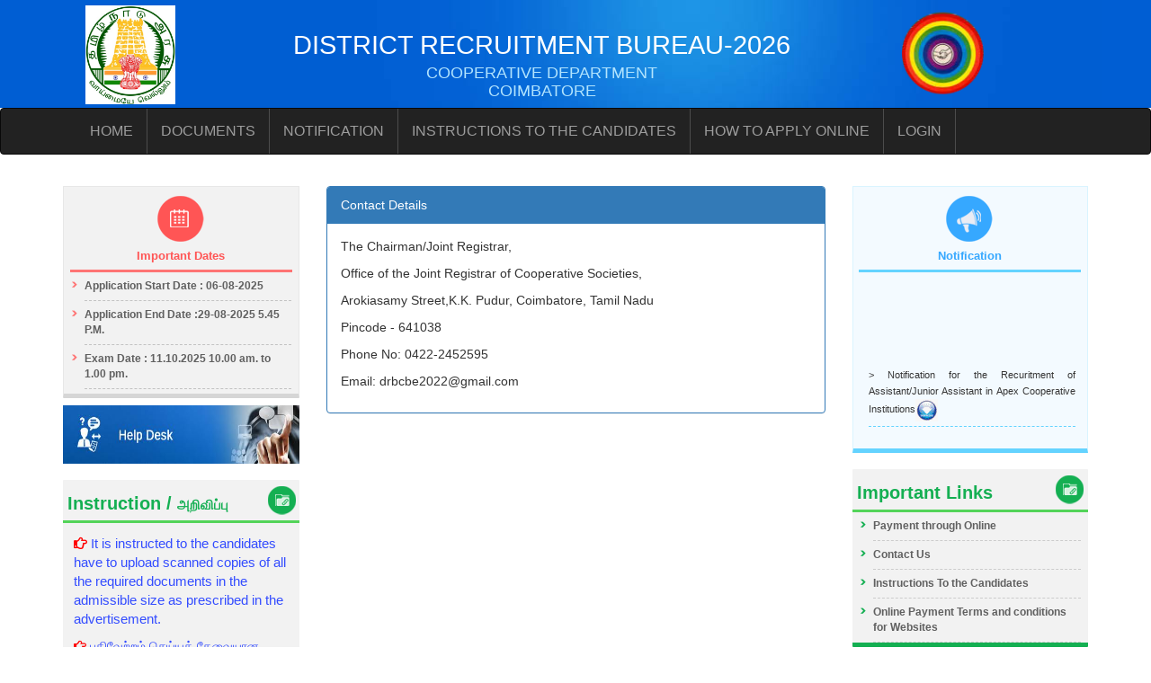

--- FILE ---
content_type: text/html; charset=UTF-8
request_url: https://www.drbcbe.in/contact_us.php
body_size: 5374
content:
<html class="loading" lang="en" data-textdirection="ltr">

<head>
  <meta http-equiv="Content-Type" content="text/html; charset=UTF-8">
  <meta http-equiv="X-UA-Compatible" content="IE=edge">
  <meta name="viewport" content="width=device-width, initial-scale=1.0, user-scalable=0, minimal-ui">
  <meta name="description" content="svn imaging template ,tnpsc key challenge">
  <meta name="keywords" content="svn ,template ,web-pages,drb">
  <meta name="author" content="svnimaging">
  <NOSCRIPT>
    <meta http-equiv="Refresh" content="0; URL=javascript_disabled.php">
  </NOSCRIPT>
  <title>Welcome</title>
  <link rel="shortcut icon" href="Images/logo.png" type="image/x-icon">

  <link href="assets/css/bootstrap.css" type="text/css" rel="stylesheet" />
  <link rel="stylesheet" href="assets/css/login/Login_part1.css">

  <link href="assets/css/style_index.css" type="text/css" rel="stylesheet" />
  <link href="assets/css/style_index_Part2.css" type="text/css" rel="stylesheet" />
  <link rel='stylesheet' href='https://use.fontawesome.com/releases/v5.7.0/css/all.css'
    integrity='sha384-lZN37f5QGtY3VHgisS14W3ExzMWZxybE1SJSEsQp9S+oqd12jhcu+A56Ebc1zFSJ' crossorigin='anonymous'>
  <!--  style  CSS start -->
  <!--style css end -->
  <!--javascript start-->
  <script type='text/javascript' src='assets/front/js/jquery-2.1.1.min.js'></script>



  <link rel="stylesheet" href="https://maxcdn.bootstrapcdn.com/bootstrap/3.3.7/css/bootstrap.min.css">

  <script src="https://ajax.googleapis.com/ajax/libs/jquery/3.3.1/jquery.min.js"></script>
  <script src="https://maxcdn.bootstrapcdn.com/bootstrap/3.3.7/js/bootstrap.min.js"></script>





  <link rel="stylesheet" href="//code.jquery.com/ui/1.12.1/themes/base/jquery-ui.css">
  <link rel="stylesheet" type="text/css" href="assets/front/css/datetimepicker/jquery.datetimepicker.css" />

  <script type='text/javascript' src='assets/front/js/jquery-2.1.1.min.js'></script>


  <script src="assets/front/js/datetimepicker/jquery.datetimepicker.full.js"></script>
  <script src="https://code.jquery.com/ui/1.12.1/jquery-ui.js"></script>






  <style>
  .modal-full {
    min-width: 100%;
    margin: 0;
  }

  #loader {
    display: none;
    position: fixed;
    top: 0;
    left: 0;
    right: 0;
    bottom: 0;
    width: 100%;
    background: rgba(0, 0, 0, 0.75) url(images/loading2.gif) no-repeat center center;
    z-index: 10000;
  }
  </style>
  <style>
  .xdsoft_time_box {
    display: none;
  }

  .xdsoft_datetimepicker .xdsoft_next,
  .xdsoft_datetimepicker .xdsoft_prev,
  .xdsoft_datetimepicker .xdsoft_today_button {
    visibility: hidden;
  }

  .ui-datepicker-calendar {
    display: none;
  }

  #mainCaptcha {
    color: black;
    font-family: Arial Bold, Times, serif;
    font-weight: bold;
    font-size: 20;
    background-color: yellow;
  }

  label.error {
    color: red;
  }

  .Tamil {
    font-size: 12px;
  }

  .English {
    font-size: 12px;
  }

  #sec_sub_titile {
    background-color: #006400;
    height: 25px;
    width: 100%;
    color: #FFFFFF;
    text-align: center;

  }

  .ad_no_po_txt {
    font-size: 20px;
    text-align: center;
  }
  </style>

  <script>
  history.pushState(null, null, location.href);
  window.onpopstate = function() {
    history.go(1);
  };
  </script>
  <script>
  function disableF5(e) {
    if ((e.which || e.keyCode) == 116) e.preventDefault();
  };
  // To disable f5
  /* jQuery < 1.7 */
  $(document).bind("keydown", disableF5);
  /* OR jQuery >= 1.7 */
  $(document).on("keydown", disableF5);

  // To re-enable f5
  /* jQuery < 1.7 */
  $(document).unbind("keydown", disableF5);
  /* OR jQuery >= 1.7 */
  $(document).off("keydown", disableF5);
  </script>


  <script type="text/javascript">
  jQuery(window).load(function() {

    $('.dob').datetimepicker({

      lang: 'en',
      disabledDates: ['1986/01/08', '1986/01/09', '1986/01/10'],
      startDate: '2015-10-28',
      step: 5,
      yearStart: 1960,
      yearEnd: 2005,
      format: 'd-m-Y',
      formatDate: 'd-m-Y',
    }).on('change', function() {
      $('.xdsoft_datetimepicker').hide();
    });

  });
  </script>
  <script type="text/javascript">
  function preventBack() {
    window.history.forward();
  }
  setTimeout("preventBack()", 0);
  window.onunload = function() {
    null
  };
  </script>
</head>

<body>
    <div class="top_banner">
    <div class="container in_banner">
      <div class=" logo col-md-2 col-sm-2 col-xs-3">
        <a href="index.php"> <img id="ctl00_TopLinks1_imgLogoLeft" src="Images/logo.jpg"
            style="height:110px;border-width:0px;" /></a>
      </div>
      <div class="banner_text col-md-7 col-sm-7 col-xs-6">
        <h1>
          <span id="ctl00_TopLinks1_lblHeader">DISTRICT RECRUITMENT BUREAU-2026</span>
        </h1>
        <h2>
          <span id="ctl00_TopLinks1_lblHeader">COOPERATIVE DEPARTMENT</span>
        </h2>
        <h2>
          <span id="ctl00_TopLinks1_lblSubHeader">
            COIMBATORE          </span>
        </h2>
      </div>
            <div class=" logo col-md-2 col-sm-2 col-xs-3">
        <a href="index.php"> <img id="ctl00_TopLinks1_imgLogoRight" src="Images/tnpsc-logo.png"
            style="height:110px;border-width:0px;" /></a>
      </div>
      
    </div>
  </div>
  <nav class="navbar navbar-inverse" role="navigation">
    <div class="container">
      <!-- Brand and toggle get grouped for better mobile display -->
      <div class="navbar-header">

        <button type="button" class="navbar-toggle" data-toggle="collapse" data-target="#bs-example-navbar-collapse-1">
          <span class="sr-only">Toggle navigation</span>
          <span class="icon-bar"></span>
          <span class="icon-bar"></span>
          <span class="icon-bar"></span>
        </button>
      </div>
      <!-- Collect the nav links, forms, and other content for toggling -->
      <div class="collapse navbar-collapse" id="bs-example-navbar-collapse-1">
        <ul id="ctl00_TopLinks_BLinks" class="nav navbar-nav navbar-left">
          <li><a target='_self' href='index.php'>HOME</a></li>
          <li><a target='_self' href='./post_documents.php'>DOCUMENTS</a></li>
          <li><a target='_self' href='./how_apply_online.php'>NOTIFICATION</a></li>
          <!-- <li><a target='_self' href="">INSTRUCTIONS TO  THE CANDIDATES</a></li> -->
          <!-- https://cooperativercs.s3.ap-south-1.amazonaws.com/Asst_2025/02_instruction_candidates.pdf -->
          <li><a target='_blank' href="https://cooperativercs.s3.ap-south-1.amazonaws.com/Asst_2025/02_instruction_candidates.pdf">INSTRUCTIONS TO THE CANDIDATES</a></li>
          <!-- 			<li><a target='_self' href='how_apply_online.php'>HOW TO APPLY ONLINE</a></li> -->
          <!-- <li><a target='_self' href='https://cooperativercs.s3.ap-south-1.amazonaws.com/how_to_Apply.pdf'>HOW TO APPLY ONLINE</a></li>-->
          <li><a target='_blank' href='https://cooperativercs.s3.ap-south-1.amazonaws.com/Asst_2025/howtoapply.pdf'>HOW
              TO APPLY ONLINE</a></li>

          <!-- <li><a target='_self' href='login.php'>LOGIN</a></li> -->
                    <li><a target='_self' href='hallticket.php'>LOGIN</a></li>
                   </ul>
      </div>
    </div>
  </nav>    <div class="container white_bg">
	
        <div style="height: 15px;" class="cleaner">
        </div>
		        <div class="col-md-3  col-sm-4 col-xs-12">    
    <div class="link_box">
     <div class="tab">
            <h2>
                Important Dates
            </h2>
        </div>
        <div class="application_box_size">
        <ul id="ctl00_CurrentEvents_BLinks">

        <li> <a  href='#'>Application Start Date : 06-08-2025</a></li>
        <li> <a  href='#'>Application End Date :29-08-2025 5.45 P.M.</a></li>
        <li> <a  href='#'>Exam Date : 11.10.2025 10.00 am. to 1.00 pm.</a></li>
         <!-- <li> <a  href='#'>  Interview Date: 11.10.2025 10.00 am. to 1.00 pm.<img src="Images/newicon.gif" /></a></li> -->
            
       <!--    -->
    </ul>  
    </div>   
    </div>

            <div style="height: 8px;">
            </div>
             <div id="ctl00_LeftLinks_BLinks" class="nav nav-pills nav-stacked arrow_link altlks">
        
            <a target='_self' href="contact_us.php"> <img  src="Images/help_desk_img.jpg" style="height:65px;width:100%;border-width:0px;"/></a>
            
            </div>
             <div style="height: 8px;" class="cleaner">
            </div>
             <!-- <div id="ctl00_LeftLinks_BLinks" class="nav nav-pills nav-stacked arrow_link altlks">
        
            <a target='_self' href="login.php"> <img  src="Images/login-banner.png" style="height:60px;width:100%;border-width:0px;"/></a>-->

            <!-- <a  href=""> https://youtu.be/O2c-Vsv3_ac -->
        <!-- <img src="Images/left_banner.png" style="width:100%; height:65px;"> -->
   <!--      <button type="button" class="btn btn-warning btn-block">
          <b><h4>How to Apply Online Video</h4></b><i class="far fa-hand-point-right" style="color:white;"></i></button> -->
        <!-- </a> -->
            
            <!-- </div> --> 

<div style="height: 10px;">
</div>


          <!--   <ul id="ctl00_LeftLinks_BLinks" class="nav nav-pills nav-stacked arrow_link altlks">
            <li> <a  class="btn btn-default" data-dismiss="#myModal" data-toggle="modal" data-target="#myModal5"  >FEES PAYMENT</a></li>
            </ul> -->
<div class="important_link">
    <div class="important_linktab">
        <h2>
        <span id="ctl00_ImportantLinks_lbltitle" >Instruction / <small class="gren1">அறிவிப்பு</small></span>
        </h2>
    </div>
    <div class="note2_box_size">
    <ul class="Aardha Instruction_box" id="ctl00_ImportantLinks_BLinks"  >
    <p style="color:#334CFF;"><span style="text-align:justify;font-size:15px;"><i class="far fa-hand-point-right" style="color:red;"></i>&nbsp;It is instructed to the candidates have to upload  scanned copies  of all the required documents in the admissible size as prescribed in the advertisement.</span></p>
              <p style="color:#334CFF;"><span class="Thra"><i class="far fa-hand-point-right" style="color:red;"></i>&nbsp;பதிவேற்றம் செய்யத் தேவையான அனைத்து ஆவணங்களையும் விளம்பர அறிவிப்பில் குறிப்பிடப்பட்டுள்ள அளவுகளில் ஸ்கேன் செய்து பதிவேற்றம் செய்யவேண்டும். </span></p>
            </p>
    </ul>
    </div>
</div>
 </div>
<div class="modal" id="myModal5" role="dialog">
    <div class="modal-dialog">
    
      <!-- Modal content-->
      <div class="modal-content">
        <div class="modal-header">
          <button type="button" class="close" data-dismiss="modal">&times;</button>
          <h4 class="modal-title">

</h4>
        </div>
        <div class="modal-body">
          <p>You can pay the examination fee in any one of the following methods.</p>
          <p><b>1. Directly through the Central Cooperative Bank Branch counter using Bank Pay-in-slip.</b></p>
          <p><b>2. Online Payment through “TNSC” (TNSC Bank Portal)</b></p>
          <p>If you want to pay the application fee through <b>TNSC</b>, then click <b>“Pay using TNSC”</b> button and pay the fee.  After successfully paying the fee, note down the <b>payment reference number</b> starting with the letters<b> DU</b>…….. and click the “Apply online” button again.<p>
          <p>If you want to pay through Central Cooperative Bank Counter, then click <b>“Cancel”</b> button, go to the bank and pay the application fee.  After paying the application fee, take a scanned image of the bank receipt  and come back.</p>
        </div>
        <div class="modal-footer">
        <a href="doc_pdf/Bank_challan1.pdf" target="_blank" ><button type="button" class="btn btn-default" id="buttsbiclick" >Assistant Bank Challan</button></a>
      <!--   <a href="doc_pdf/Bank_challan2.pdf" target="_blank" ><button type="button" class="btn btn-default" id="buttsbiclick" >Packers Bank Challan</button></a> -->
    <a href="https://www.onlinesbi.com/sbicollect/icollecthome.htm?corpID=00000" target="_blank" ><button type="button" class="btn btn-default" id="buttsbiclick" >Pay Using TNSC</button></a>
          <button type="button" class="btn btn-default" data-dismiss="modal" >Cancel</button>
        </div>
      </div>
      
    </div>
  </div>        <div class="col-md-6 col-sm-8 col-xs-12">
<div class="panel panel-primary">
      <div class="panel-heading">Contact Details</div>
      <div class="panel-body">
	  <p>The Chairman/Joint Registrar,</p>	
	  <p>Office of the Joint Registrar of Cooperative Societies,</p>	
	  <p>Arokiasamy Street,K.K. Pudur, Coimbatore, Tamil Nadu </p>
	  <p>Pincode - 641038</p>		  
	  <p>Phone No: 0422-2452595</p>		  
	  <p>Email: drbcbe2022@gmail.com</p>
	  </div>
    </div>

        </div>
        <div class="col-md-3 col-sm-12 col-xs-12">

          <div class="contact">
            <div class="contact_tab">
              <h2>
                Notification
              </h2>
            </div>
            <div class="newsEvent">
              <div class="innerNews">
                <ul id="ticker1" class="ticker" style="overflow: visible;">
                  <li id="ctl00_NewsEvents_liTicker">
                    <p> <a target='_blank' href="https://cooperativercs.s3.ap-south-1.amazonaws.com/Asst_2025/02_Notification_1.pdf">>
                        Notification for the Recuritment of Assistant/Junior Assistant in Apex Cooperative
                        Institutions<img src="Images/gifdownload.gif" /></a></p>

                    <!-- <p> <a target='_blank' href="/doc_pdf/Errata_Nottification.pdf">>
                        Erratum for Vacancy Notification<img src="Images/gifdownload.gif" /></a></p> -->


                                          <p> <a target='_blank' href="https://cooperativercs.s3.ap-south-1.amazonaws.com/Asst_2025/02_Notification_1.pdf">தலைமை கூட்டுறவு நிறுவனங்களில்
                          உதவியாளர்/இளநிலை உதவியாளர் <img src="Images/gifdownload.gif" /></a></p>
                                      </li>
                </ul>
              </div>

            </div>

          </div>
          <div style="height: 8px;">
          </div>

          <div class="important_link">
            <div class="important_linktab">
              <h2>
                <span id="ctl00_ImportantLinks_lbltitle">Important Links</span>
              </h2>
            </div>
            <ul id="ctl00_ImportantLinks_BLinks">
              <!-- <li> <a target='_self' href='doc_pdf/salesman_packer_Instructions.pdf'> Instructions</a></li> -->
              <!-- <li> <a target='_self' href='login.php'>Payment through Online</a></li> -->
              <li> <a target='_self' href=''>Payment through Online</a></li>
              <!--    <li> <a target='_self' href='apply_app.php'>Apply Applications</a></li> -->
              <!--    -->
              <!--    <li> <a target='_blank' href='doc_pdf/Eligible.pdf'>Eligibility Criteria</a></li> -->

              <!-- </div>
<div class="important_link">
    <div class="important_linktab">
        <h2>
        <span id="ctl00_ImportantLinks_lbltitle">Important Links</span>
        </h2>
    </div>
    <ul id="ctl00_ImportantLinks_BLinks"> -->
              <li> <a target='_self' href='contact_us.php'>Contact Us</a></li>
              <!--    <li> <a target='_self' href='apply_app.php'>Apply Applications</a></li> -->
              <li> <a target='_self' href="">Instructions To the Candidates</a></li>
              <li> <a target='_self' href="terms_condition.php">Online Payment Terms and conditions for Websites</a>
              </li>
              <!-- https://cooperativercs.s3.ap-south-1.amazonaws.com/Asst_2025/02_instruction_candidates.pdf -->
              <!--    <li> <a target='_blank' href='doc_pdf/Eligible.pdf'>Eligibility Criteria</a></li> -->
              <!-- <li> <a target='_blank' href='doc_pdf/sample_pdf.pdf'>FAQ</a></li></ul> -->
          </div>
          <div style="height: 10px;">
          </div>
          <div class="important_link">
            <div class="important_linktab">
              <h2>
                <span id="ctl00_ImportantLinks_lbltitle">Mission</span>
              </h2>
            </div>
            <ul id="ctl00_ImportantLinks_BLinks" style="padding: 4px;">
              <p style="color:#334CFF;"><span style="text-align:justify;font-size:15px;"><i
                    class="far fa-hand-point-right" style="color:red;"></i>&nbsp;Ensure a Free, Fair and Transparent
                  recruitment process for various posts in cooperative institutions which are coming under the control
                  of Registrar of coop Societies.</span></p>
            </ul>
          </div>

          <div style="height: 10px;" class="cleaner">
          </div>
        </div>    </div>
	    <div id="footer">
        <div class="container">
            <p id="ctl00_divBottomLinks_BLinks"></p>
    <br />
    <span style="text-align:center; color: #0990ee;"> The Chairman/Joint Registrar, <br> Office of the Joint Registrar of Cooperative Societies, <br> Arokiasamy Street,K.K. Pudur, Coimbatore, Tamil Nadu   <br> Pincode -  
									  641038 <br> Phone No: 0422-2452595 <br> Email: drbcbe2022@gmail.com </span>

        </div>
    </div>
<!--     <script src="js/jquery-1.9.1.min.js" type="text/javascript"></script>
    <script src="js/bootstrap.min.js" type="text/javascript"></script>
    <script src="js/news-scroller.js" type="text/javascript"></script> -->
    <script>
    jQuery(document).ready(function(){
  jQuery(function() {
        jQuery(this).bind("contextmenu", function(event) {
            event.preventDefault();
            alert('Right click disable in this site!!')
        });
    });
});

</script>	  
  </div>
</body>
</html>


--- FILE ---
content_type: text/css
request_url: https://www.drbcbe.in/assets/css/login/Login_part1.css
body_size: 377
content:
#captcha{
    width: 100%; 
    min-width: 100px; 
    text-align: center; 
    font-weight: bold; 
    letter-spacing: 2px;
    height: 39px;
}
.refresh{
    height: 8% !important;
}
#refresh{
    height:38px;
 width: 100%;
      border-radius: 4px; 
      box-shadow: 0 1px 4px rgba(0,0,0,0.08); 
      cursor:pointer; background:#fff;
}
#refresh_btn12{
font-size: 1.5rem;
  color: #28a745;
  cursor: pointer;
  transition: color 0.2s;
  border: 2px solid;
  padding: 10px;
  border-radius: 6px;

}
.text-danger {
    font-size: 17px;
  color: #286090 !important;

}

a.text-danger:focus, a.text-danger:hover {
  color: #286090 !important;

}

.mt_23{
    margin-top: 10px !important;
}

#refresh_btn12:hover{
background-color: #28a745;
  color: #fff;


}

--- FILE ---
content_type: text/css
request_url: https://www.drbcbe.in/assets/css/style_index.css
body_size: 4420
content:
* { margin:0;}
body {
    background:#f0f0f0 /* url("../../Images/bg_main.jpg") repeat-x */;
    font-size: 13px;
  /*  font-family: "verdana", "Lucida Grande", "Segoe UI", Arial, Helvetica, Verdana, sans-serif;*/
    margin:0;
    padding:0;
   color: #767676;
}
img { border:none;}
a { text-decoration:none;}

.page_heading { border-bottom:solid 1px #dedede; font-size:20px; font-weight:normal; margin:0 0 5px 0;  padding:10px 0 10px 0; color:#0683c4; }
.history { font-size:11px; color:#ccc; display:block; text-align:right;}

.cshover { background:#fff !important; border:none 0; color:#424242; height:0; line-height:0; box-shadow:none; padding:8px 0;}
.cshover:hover { text-decoration:none; color:#424242;}

.btncustom { border-radius:20px; padding:3px 20px; font-size:12px;}
.search_a { text-decoration:none !important; font-size:14px; }
.search_a:hover { color:#363636;}

.search_box li { display:block;   margin-left:8px; background:url(../../Images/arrow.png) 0px 49% no-repeat; }



.no_border { border:none !important;}

.red_btn { background:#14af52;   width:273px;  border:none;   border-radius:5px; }
.red_btn a { text-decoration:none; font-size:10pt; cursor:pointer;  display:block;  font-family:Arial; padding:8px 0 8px 0px;  font-weight:normal; color:#fff !important;  text-align:center !important;}
.red_btn a:visited {color:#fff;}
.red_btn3 { background:url("../../Images/home_btn_b.html") no-repeat;  width:350px;  border:none;  margin:15px auto 0 auto; padding:9px 0 25px 50px; text-align:left;  }
.red_btn3 a { text-decoration:none; font-size:12pt; cursor:pointer;   font-family:Calibri;   font-weight:bold; color:White; text-align:left !important;}

.mid12 h3 { font-size:17px; margin:0; padding:0; font-weight:normal;}

.showbtn { width:25px; height:25px; background:url(../../Images/show.png) no-repeat; border:0; padding:1px; margin:0; }
.hidebtn { width:25px; height:25px; background:url(../../Images/hide.png) no-repeat; border:0; padding:1px; margin:0; }
.deletebtn { width:25px; height:25px; background:url(../../Images/delete.png) no-repeat; border:0; padding:1px; margin:0; }
.editbtn { width:25px; height:25px; background:url(../../Images/edit.png) no-repeat; border:0; padding:1px; margin:0; }
.viewbtn { width:25px; height:25px; background:url(../../Images/view.png) no-repeat; border:0; padding:1px; margin:0; text-indent:-11000px; }
.approvbtn { width:25px; height:25px; background:url(../../Images/approve.png) no-repeat; border:0; padding:1px; margin:0; text-indent:-11000px;  text-align:center;}
.disapprbtn { width:25px; height:25px; background:url(../../Images/disappr.png) no-repeat; border:0; padding:1px; margin:0; }
.upbtn { width:25px; height:25px; background:url(../../Images/up_btn.png) no-repeat; border:0; padding:1px; margin:0; }
.downbtn { width:25px; height:25px; background:url(../../Images/down_btn.png) no-repeat; border:0; padding:1px; margin:0; }



/* ----------------------------------------menu ------------------------------ */
#menu { width:100%; height:35px; background:url("../../Images/menu_bg_b.png") repeat-x; position:relative; top:0px; font-family:Arial; font-weight:bold;  }
#menu_in { margin:0 auto; height:35px;}
#menu_in ul { list-style-type:none; margin:0; padding:0; display:block; position:relative;   }
#menu_in li {float:left;   font-size:12px; border-right:solid 1px #5cb805;  }
#menu_in a { display:block; padding:10px 17px; color:#eaffec;  text-decoration:none; position:relative;}
#menu_in a:hover { background:url("../../Images/menu_hover.png") repeat; color:#f5f5f5;}
/* ----------------------------------------end menu ------------------------------ */

.home_icon {width:34px;  background:url(../../Images/home_icon_g.png) no-repeat 0px 2px !important; text-indent:-1000px; padding:0px 5px !important; border:none !important; position:absolute; z-index:999; left:0; bottom:-3px; height:32px; display:block; }
.home_icon1 {background:none !important; border:none !important; }


#container { width:98%; margin:10px auto 5px auto; background:#fff; border-radius:3px; padding:20px 0 5px 0; border:solid 1px #f0f0f0;}

#footer {background-color: #f9f9f9; border-top: 1px solid #e5e5e5;  color: #999; padding: 10px 0; margin:10px 0 0 0; text-align: center; }
#footer a { color:#428bca; font-weight:normal;  padding:0px 15px;  font-size:12px;}
#footer p { margin:0;}


#footer a:hover { text-decoration:underline;}

/*(((((((((((((((((((((((((((((((( left col  ))))))))))))))))))))))))))))))))))))))) */
.left_col { width:100%; float:left; margin-left:10px;  }
.link_box {  width:100%; padding:0 0px 5px 0px;  border:1px solid #e7e7e7; background:#f2f2f2; border-bottom:solid 5px #d6d6d6;  border-radius:1px;}
.link_box ul, .important_link ul { list-style-type:none; padding:0; margin:0;}
.link_box li { display:block;  padding-left:8px;  padding-right:8px; margin-left:8px; background:url(../../Images/arrow.png) 0px 10px no-repeat; font-family:Arial; font-weight:bold;}
.link_box li a { display:block;  padding:7px 0 7px 0px; margin-left:7px; text-decoration:none; color:#606060;  border-bottom:1px dashed #c2c2c2; font-size:12px;}
.link_box li a:hover {color:#424242; }


.cnt_links { text-align:center; font-size:14px; margin-bottom:15px;}


.useful_links {width:100%; height:40px; background:url(../../Images/useful_links.jpg) no-repeat; margin:5px auto;}
.useful_links a {line-height:38px; text-decoration:none; color:#bfedff; padding:0 0 0 35px; font-weight:bold;}
.useful_links a:hover { color:#e8f9ff;}

.exm_portal {width:100%; height:40px; background:url(../../Images/exam_portal.jpg) no-repeat; margin:5px auto;}
.exm_portal a {line-height:38px; text-decoration:none; color:#f9ffef; padding:0 0 0 35px; font-weight:bold;}
.exm_portal a:hover { color:#a7fd10;}

.govt_order {width:100%; height:40px; background:url(../../Images/govt_order.jpg) no-repeat; margin:5px auto;}
.govt_order a {line-height:38px; text-decoration:none; color:#f76107; padding:0 0 0 35px; font-weight:bold;}
.govt_order a:hover { color:#cb4f05;}

.archive { width:100%; height:40px; background:url(../../Images/archive.jpg) no-repeat; margin:5px auto;}
.archive a { line-height:38px; text-decoration:none; color:#ffffff; padding:0 0 0 35px; font-weight:bold; font-size:11px;}
.archive a:hover { color:#ad0909;}

.important_link {width:100%; padding:0 0px 0px 0px; margin-bottom:10px; background:#f2f2f2; border-bottom:solid 5px #14af52;  border-radius:1px;}
.important_linktab {width:100%; height:48px;  text-align:center;    background: url("../../Images/imp_links.png") 98% 7px no-repeat; margin:0 auto; border-bottom:solid 3px #53d459; }
.important_linktab h2 {margin:0; padding:15px 0 0 5px; font-size:15pt;  text-align:left; color:#14af52; font-weight:bold; font-family:Arial; }

.important_link li { display:block; padding-left:8px;  padding-right:8px; margin-left:8px; background:url(../../Images/arrow_g.png) 0px 10px no-repeat; font-family:Arial; font-weight:bold;}
.important_link li a { display:block; padding:7px 0 7px 0px; margin-left:7px; text-decoration:none; color:#606060;  border-bottom:1px dashed #ccc;   font-size:12px;}
.important_link li a:hover { color:#14af52; }
/*(((((((((((((((((((((((((((((((( end left col  ))))))))))))))))))))))))))))))))))))))) */


.address { background: url("../../Images/contact_map.jpg") no-repeat; height: 553px; margin:10px auto; width: 100%; position:relative; }
.address12 {border: medium none;  margin:0px 0 0 0px;  width: 431px; height:368px; background: url("../../Images/map_cont.png") no-repeat; position:absolute; top:12%; left:18%}
.address table {border: medium none;  margin:60px 0 0 60px;  width:320px; }
.address td {border: medium none;  color: #585858; font-size: 11px;  line-height: 18px;  padding: 7px 3px; position: relative; vertical-align: top;}
.widthli { text-align: right !important;}


.tab { width:95%; height:95px;  text-align:center;  border-radius:3px 3px 0 0;  background: url("../../Images/cur_event.png") 50% 10px no-repeat; margin:0 auto; border-bottom:solid 3px #ff7474; }
.tab h2 { margin:0; padding:70px 0 0 0; font-size:10pt;  text-align:center; color:#ff5555; font-weight:bold; font-family:Arial; }
.tab h2 a { color:#fff;}
.link { background:url(../../Images/link.html) no-repeat 200px 5px;  }

/*(((((((((((((((((((((((((((((((( mid col  ))))))))))))))))))))))))))))))))))))))) */

.mid_col { width:66%; float:left; margin:0 0 0 20px; position:relative; font-family:verdana; }
.mid_col p { margin:5px 0 5px 0; text-align:justify; font-family:verdana;  padding:5px 0; font-size:11px;  line-height:18px;  }
.mid_col h2 { font-weight:normal; font-size:12pt; font-family:Arial; display:block; width:100%; color:#076be7; text-align:left; margin:0 0 0px 0; padding:5px 0 0px 1px;}
.mid_col ul { font-size:11px;  color:#424242; text-align:justify; margin:0 8px 0 25px; padding:0;}
.mid_col li { line-height:18px;}



.mid_col table { border-bottom:solid 1px #dfdfdf;  border-left:solid 1px #dfdfdf; font-size:11px;}
.mid_col td,  .mid_col th{ border-top:solid 1px #dfdfdf; padding:4px 1px;  border-right:solid 1px #dfdfdf; text-align:left; line-height:16px; vertical-align:top;}
.mid_col th { font-weight:bold;  background:#f5f5f5; color:#585858;}
.mid_col a { color:#B53504;}
/*(((((((((((((((((((((((((((((((( mid col  ))))))))))))))))))))))))))))))))))))))) */


/*(((((((((((((((((((((((((((((((( right col  ))))))))))))))))))))))))))))))))))))))) */
.right_col1 { width:230px; float:right; margin-right:10px; }
.link_right { width:230px; background:url(../../Images/link_back.html) no-repeat; height:32px; margin-bottom:5px; }
.link_right h3 { margin:0; padding:10px 10px 8px 10px; font-weight:normal; font-size:9pt;}
.link_right h3 a { text-decoration:none; padding:8px 30px 8px 25px; color:#fff;}
.link_right h3 a:hover {color:#91d3fd;}


.contact_tab { width:95%; height:95px;  text-align:center;  border-radius:3px 3px 0 0;  background: url("../../Images/news_event.png") 50% 10px no-repeat; margin:0 auto; border-bottom:solid 3px #64d3ff; }
.contact_tab h2 { margin:0; padding:70px 0 0 0; text-align:center; font-size:10pt; color:#36a8ff; font-weight:bold; font-family:Arial; width:auto !important; }
.contact { width:100%; padding:0px 0 10px 0; margin-bottom:10px; background:#f3faff;  border:1px solid #d9f4ff; border-bottom:solid 5px #64d3ff; }
.contact ul {list-style-type:none; margin:0 auto; padding:0; width:95%; }
.contact li p { display:block; border-bottom:dashed 1px #64d3ff;  font-size:11px;  padding:5px 0; margin:5px 0; color:#424242;}


/*(((((((((((((((((((((((((((((((( right col  ))))))))))))))))))))))))))))))))))))))) */
.right_col { width:745px; float:left; margin:0 0 0 20px; position:relative; font-family:verdana; }
.right_col p { margin:5px 0 0 0; text-align:justify; font-family:verdana;  padding:5px; font-size:11px; color:#363636; line-height:18px;  }
.right_col h2 { text-transform:uppercase; font-weight:normal; font-size:11pt; font-family:arial; display:block; width:99%; background:#f5f5f5; border:solid 1px #f0f0f0;  border-radius:3px 3px 3px 3px; color:#0072AE; margin:0; padding:7px 0 7px 5px;}
.right_col ul { font-size:11px;  color:#797979;}
.right_col li { line-height:18px;}

.list_div img { padding:10px 0;}
.list_div h3 {
    background:#f5f5f5;
    color: #0072AE;
    display: block;
    font-family: arial;
    font-size: 13px;
    font-weight: bold;
    margin: 0;
    padding: 7px 0 7px 5px;
    border:solid 1px #f0f0f0;
    width: 99%;
}

.list_div h3 span { color:Red !important;}
.list_div ul {
    color: #000000;
    font-size: 11px;
    list-style-type: none;
    margin: 7px 0 5px 0;
    padding: 0;
}
.list_div li {
    background: url("../../Images/f_link_g.png") no-repeat scroll 7px 9px transparent !important;
    line-height: 18px;
    padding: 2px 0 2px 25px !important;
    text-align: justify;
}
.list_div li ul li {
    background: url("../../Images/bullet.png") no-repeat scroll 4px 9px transparent !important;
    padding: 2px 0 2px 20px !important;
}

.right_col table { border-bottom:solid 1px #ebebeb;  border-left:solid 1px #ebebeb; font-size:11px;}
.right_col td,  .right_col th{ border-top:solid 1px #ebebeb; padding:4px 2px;  border-right:solid 1px #ebebeb; text-align:left; line-height:16px; vertical-align:top;}
.right_col th { font-weight:bold;padding:6px 2px;  background:#f2f2f2; color:#14af52;}
.right_col a { color:#ff5555;}
.cleaner { clear:both;}

/* press release */
.newsEvent { margin-bottom:0px; }
.newsEvent h3 { position:relative; }
.newsEvent h3 span { position:absolute; top:15px; right:15px; }
.newsEvent h3 span a.stop { background-position:0 0; }
.newsEvent h3 span a.play { background-position:0 100%; }
.newsEvent div.innerNews {padding:10px; }
.newsEvent ul{ height:130px; padding:7px; }
.newsEvent ul li { line-height:1.5em;  background:none; padding:5px 0; margin:0; font-size:11px; }
.newsEvent ul li p { margin-bottom:0; margin-left:0;  line-height:18px;  }
.newsEvent ul li p a { color:#363636; text-decoration:none;}
.newsEvent ul li p a:hover { color:#3a9403; text-decoration:none;}
.newsEvent ul li p span { display:block; }
/* News Scroller generalized */
.ticker { overflow:auto; position:relative; }
.ticker li { display:block; }
.ticker div { margin-top:0; }


.address table { border:none !important;} 
.address table td { border:none !important;}


.orcr table { border-bottom:solid 1px #d4e3f1;  border-left:solid 1px #d4e3f1; font-size:11px;}
.orcr td,  .right_col th{ border-top:solid 1px #d4e3f1; padding:4px 2px;  border-right:solid 1px #d4e3f1; text-align:left; line-height:16px; vertical-align:top;}
.orcr th { font-weight:bold;padding:6px 2px;  background:#deeff8; color:#1a7cb0;}
.orcr a { color:#B53504;}


.modalBackgroundGray
        {
         background-color:Gray;
         filter:alpha(opacity=60);
         opacity:0.60;        
        }

.exam_btn {
    background: url("../../Images/exam_btn.png") no-repeat scroll left top transparent;
    height: 49px;
    margin: 0 0 8px;
    width: 227px;
}
.exam_btn a {
    color: #D8F5FF;
    display: block;
    font-size: 12pt;
    padding: 14px 0 10px 55px;
    text-decoration: none;
}
.exam_btn a:hover {
    color: #FFFFFF;
}

.frame
{
	position:absolute;
    font-family:verdana,helvetica,clean,sans-serif;
    font-size:small;  
    padding:3px 3px;
    width:350px;
}

.overlay
{  
    border:solid 3px #bde1fb;
   
    border-radius:4px;
}

.overlay2
{  
    background:url(../Images/pop-up_border.html);
    padding:10px;
    border-radius:5px;
} 
 

.underlay
{
    position:absolute;
    background-color:#000;
    bottom:-1px;
    filter:alpha(opacity=12);
    left:-1px;
    right:-1px;
    top:3px;
    z-index:-1;
}

.header
{
    cursor:move; /* Because the DragPanelExtender doesn't do this for me ;( */
    background: url(../../Images/sprite.png) repeat-x 0px -200px;	
    color:#0066cc;   
	font-weight:bold; 		
    border-bottom:solid 1px #ccc;
    padding: 2px 4px;
    font-size:12px !important;
} 

.header .msg
{
    font-weight: bold;
}         

.updating, .body
{
    background-color:aliceblue;
    padding:3px 2px;
    font-size:11px;
	color:#2b6199; 
   
}

.body2
{
    padding:3px 8px; 
    }
.updating
{
	color:#808080;
	background:#fff url(../../Images/activity.html) no-repeat center;
} 


 

.frame .close
{
    right: 5px;	
    background: url(../../Images/sprite_close.png) no-repeat 0px 0px;	
    width: 63px;	
    cursor: pointer;	
    position: absolute;	
    top: 4px !important;	
    height: 23px;
    opacity:10 !important;
} 


.innerNews{
color: #000000;
overflow: hidden;
position: relative;
height: 186px;
}

.innerNews ul{
line-height: auto;
position: absolute;
width: 94%;
height: 80%;
animation: scroll-top 25s linear infinite;
list-style: none;
text-align: justify;
}

@keyframes scroll-top{
0% {
-moz-transform: translateY(70%);
-webkit-transform: translateY(70%);
transform: translateY(70%);
}
100% {
-moz-transform: translateY(-135%);
-webkit-transform: translateY(-135%);
transform: translateY(-135%);
}
}

ul:hover{
animation-play-state: paused;
}


.gren1{
    font-size: 11pt;
text-align: left;
color: #14af52;
font-weight: bold;
font-family: Arial;
}


.link_box2{    
    width: 95%; 
    padding:0 0px 25px 0px;
    border:1px solid #e7e7e7;
    background:#f2f2f2;
    border-bottom:solid 5px #d6d6d6;
    border-radius:1px;
    margin-left: 15px;
}


.Aardha{
    padding: 12px !important; 
    padding-bottom: 32px !important;  
    height: 343px;
    overflow-y: scroll; 
    -ms-overflow-style: none;  
    scrollbar-width: none;  
}
.Aardha::-webkit-scrollbar {
    display: none;
}

.Thra{
    font-size: 16px !important;
}
.linkabout{
    margin-bottom: 10px !important;
}
 .tab_box{
    margin-bottom: 26px !important;
    margin-top: 6px !important;
 }
.linkcurrent {
    width: 95%;
    height: 95px;
    text-align: center;
    border-radius: 3px 3px 0 0;
  background: url("../../Images/imp_links1.png") 50% 10px no-repeat; 
         margin:0 auto;
          border-bottom:solid 3px #53d459;
         }
.linkcurrent h2 {
    margin:0;
    padding: 70px 0 0 0;
    font-size: 15pt;
      text-align:center;
       color:#14af52; 
       font-weight:bold; 
       font-family:Arial; 
       width: auto !important;
    }
    .link_box1{    
        width: 95%; 

        border:1px solid #e7e7e7;
        background:#f2f2f2;
        border-bottom:solid 5px #14af52;
        border-radius:1px;
        margin-left: 15px;
        margin-bottom: 10px;
    }
  
    .link_box1 h4 {
        margin: 0;
        padding: 15px 0 0 5px;
        font-size: 15pt;
        text-align: left;
        color: #14af52;
        font-weight: bold;
        font-family: Arial;
        }

/* 1920x1080 */
@media screen and (min-width: 1601px) and (max-width: 1920px){
.Aardha{
    padding: 12px !important; 
    padding-bottom: 32px !important;
}

.Thra{
    font-size: 16px !important;
}


}

/* 1600x900 */
@media screen and (min-width: 1537px) and (max-width: 1600px){
.Aardha{
    padding: 12px !important; 
    padding-bottom: 32px !important;
}

.Thra{
    font-size: 16px !important;
}

}

/* 1536x864 */
@media screen and (min-width: 1401px) and (max-width: 1536px){
.Aardha{
    padding: 12px !important; 
    padding-bottom: 28px !important;
}

.Thra{
    font-size: 14px !important;
}
}

/* 1400x900 */
@media screen and (min-width: 1367px) and (max-width: 1400px){ 
.Aardha{
    padding: 12px !important; 
    padding-bottom: 32px !important;
}

.Thra{
    font-size: 16px !important;
}

}

/* 1366x768 */
@media screen and (min-width: 1281px) and (max-width: 1366px){
.Aardha{
    padding: 12px !important; 
    padding-bottom: 28px !important;
}

.Thra{
    font-size: 14px !important;
}

}

/* 1280x720 */
@media screen and (min-width: 400px) and (max-width: 1280px){
.Aardha{
    padding: 12px !important; 
    padding-bottom: 28px !important;
}

.Thra{
    font-size: 14px !important;
}

}
